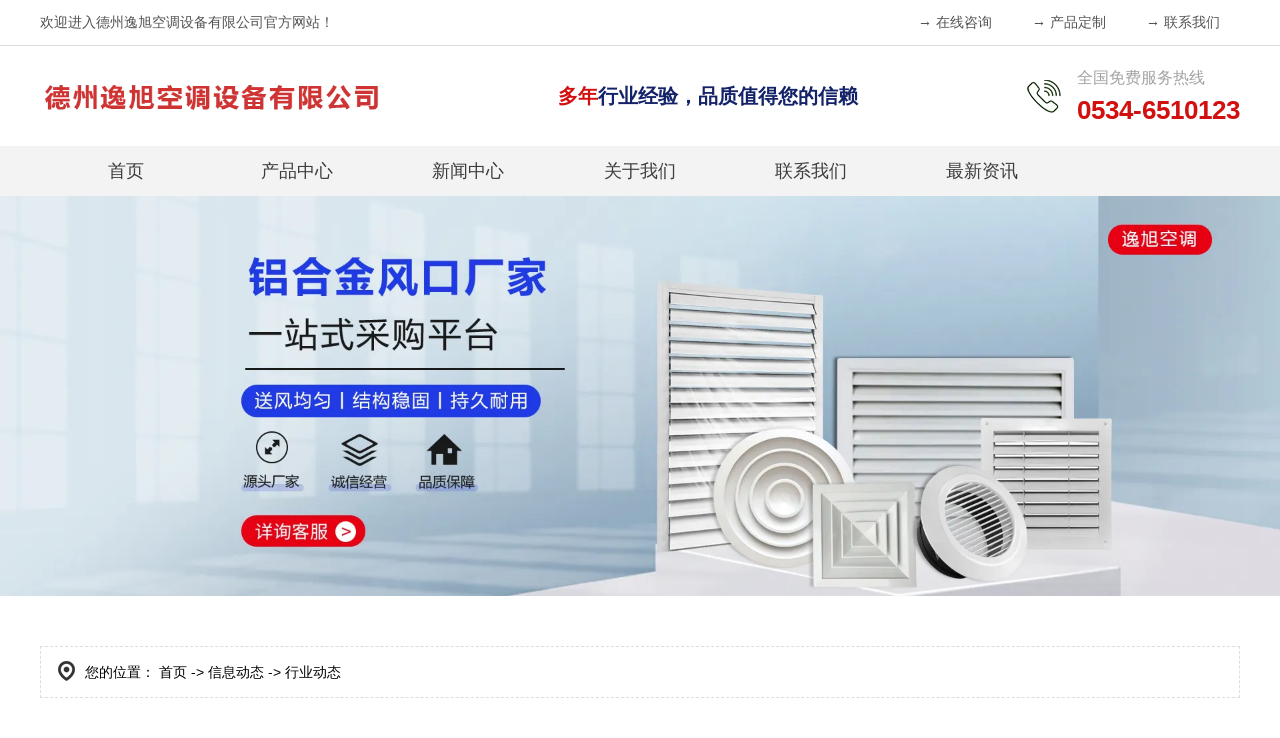

--- FILE ---
content_type: text/html; charset=utf-8
request_url: http://www.yixukt.com/article-1002.html
body_size: 4847
content:

<!doctype html>
<html>
<head>
    <meta http-equiv="Content-Type" content="text/html; charset=utf-8" />
<title>行业动态_德州逸旭空调设备有限公司</title>
<meta name="Keywords" content="行业动态" />
<meta name="Description" content="德州逸旭空调设备有限公司提供行业动态,等公司及行业相关信息动态。" />
<meta name="author" content="深圳市东方富海科技有限公司 fuhai360.com" />
<link href="//static2.fuhai360.com/global/common.css" rel="stylesheet" type="text/css" />

    
<meta name="viewport" content="width=device-width, initial-scale=1.0, maximum-scale=1.0, minimum-scale=1.0, user-scalable=no">
<meta http-equiv="Cache-Control" content="no-transform" />
<meta http-equiv="Cache-Control" content="no-siteapp" />
<meta name="applicable-device" content="pc,mobile">
<script src="//static2.fuhai360.com/global/js/jquery.min.js" type="text/javascript"></script>
<script src="//static2.fuhai360.com/global/js/WeChat.js" type="text/javascript"></script>
<script src="//static2.fuhai360.com/global/js/swiper.min.js" type="text/javascript"></script>
<script src="//static2.fuhai360.com/global/js/jquery.SuperSlide.2.1.1.js" type="text/javascript"></script>
<link href="//static2.fuhai360.com/global/swiper.min.css" rel="stylesheet" type="text/css">
<link href="//static2.fuhai360.com/n220928/css/style.css?ver=1" rel="stylesheet" type="text/css">
<style type="text/css">.product li img{height:auto;}.product li img{height:auto;}.logo img{width:100%;max-width:initial;max-height:initial;}.logo a{display:block;width:100%;}.logo{width:343px;}.two_n:after{display:none;}.two_t:before{display:none;}.two_t{padding-left:0;text-align:center;}.two_t:before{display:none;}.two_t{padding-left:0;text-align:center;}.footer_lx{border-right:0;}@media only screen and (max-width:768px){.logo{width:83%;overflow:hidden;}li.wxs{display:none;}.bottom li{width:33.3333%;}}</style>


</head>
<body>
    <!--顶部文字-->
    <div class="top">
        <div class="container block">
            <div class="fl">
	欢迎进入德州逸旭空调设备有限公司官方网站！
</div>
<div class="fr">
	<a href="/">→ 在线咨询</a><a href="/">→ 产品定制</a><a href="/">→ 联系我们</a> 
</div>
        </div>
    </div>
    <!--头部开始-->
    <div class="header">
        <div class="container block">
            <!--logo-->
            <div class="logo">
                <a href="/" title="德州逸旭空调设备有限公司">
                    <img src="http://img01.fuhai360.com/--49/49994/202301/202301041633271809.png" alt="德州逸旭空调设备有限公司" />
                </a>
            </div>
            <!--logo右侧文字+联系方式-->
            <div class="logo_r">
	<h3>
		<b>多年</b>行业经验，品质值得您的信赖
	</h3>
</div>
<!---->
<div class="tel">
	<img src="http://img01.fuhai360.com/demo3/202210/202210101615153742.png" /> 
	<p>
		全国免费服务热线
	</p>
<b>0534-6510123</b> 
</div>
            <!--导航按钮-->
            <div class="navs">
                <b></b>
                <b></b>
                <b></b>
            </div>
        </div>
    </div>
    <!--网站菜单-->
    <div class="navbox">
        <div class="navbtn"></div>
        <ul class='nav container block'><li><a href="/">首页</a></li><li><a href="/product.html">产品中心</a><ul><li><a href="/product-1006.html">排烟风机</a></li><li><a href="/product-1007.html">防火阀</a></li><li><a href="/product-1008.html">消声静压箱</a></li><li><a href="/product-1010.html">铝合金风口</a></li><li><a href="/product-1011.html">新风换气机</a></li><li><a href="/product-1012.html">风机箱</a></li><li><a href="/product-1013.html">空调机组</a></li></ul></li><li><a href="/article.html">新闻中心</a><ul><li><a href="/article-1001.html">公司动态</a></li><li><a href="/article-1002.html">行业动态</a></li><li><a href="/article-1004.html">最新资讯</a></li></ul></li><li><a href="/about.html">关于我们</a></li><li><a href="/contact.html">联系我们</a></li><li><a href="/article-1004.html">最新资讯</a></li></ul>
    </div>
    <script>
        $('.navs').click(function() {
            $(".navbox").show();
        });
        $(".navbtn").click(function() {
            $(".navbox").hide();
        })
    </script>
    <script type="text/javascript">
        $(function() {
            var cururl = window.location.pathname;
            $(".nav li a,.navbox li a").each(function() {
                var url = $(this).attr("href");
                if (cururl.toUpperCase() == url.toUpperCase()) {
                    $(this).addClass("cur");
                    return;
                }
            });
        });
    </script>
    <!--头部结束-->
<!--新闻banner-->
<div class="page_banner">
        <img src="http://img01.fuhai360.com/--49/49994/202301/202301041708553840.jpg" alt="" />
    </div>
    <div class="page">
        <div class="container block">
            <!--位置信息-->
            <div class="tip">
                <em>您的位置：</em> <a href="/">首页</a> -> <a href="/article.html">信息动态</a> <em> -> </em>行业动态
            </div>
            <!--左侧-->
            <div class="page_l">
                <!--新闻导航（内页）-->
                <div class="page_n">
                    <h3>新闻导航</h3>
                    <ul>
                        <li><a href='/article-1001.html'>公司动态</a></li> <li><a href='/article-1002.html'>行业动态</a></li> <li><a href='/article-1004.html'>最新资讯</a></li>
                    </ul>
                </div>   
                <!--推荐产品-->
                <div class="tjcp">
                    <h3>推荐产品</h3>
                    <ul>
                       <li><a href='/item/41.html'><img src='http://img01.fuhai360.com/--49/49994/202301/202301051507202434.jpg' alt='家用净化型新风换气机' /><h4>家用净化型新风换气机</h4></a></li>
                    </ul>
                </div>
            </div>
            <!--右侧-->
            <div class="page_r">
                <!--新闻列表-->
                <div class="article block">
                    <ul>
                        
                            <li>
                            <a href="/content/4.html">
                            <img src="http://img01.fuhai360.com/--49/49994/202301/202301051513018997.jpg" />
                                    <h4>消音器的原理是什么？</h4>
                                    <span>2016-03-10</span>
                                    <p>排气阀消声器是主要建立在“小孔喷注”理论和阻抗扩容吸声的消声原理，锅炉蒸汽排放一般流速快，气流噪声高，需先以通孔扩流，通过屡次通孔后的蒸汽在抗性扩张室得到降压降流，气流再经小孔喷出，喷出后其各倍频带的声功率已下降，而声压级的频率被推高到20000Hz以上范围，其噪声大为削弱，但部分频率的二次噪音还需要进一步消声，我们在扩张室外加装阻性吸声棉结构，它系根据 降压体所发出的剩下噪声的频谱特性所设计，用以有效地吸收剩下噪声。当用户按要求装置后，消声量可达30-42分贝。</p>    
                            </a>
                            </li>
                        
                            <li>
                            <a href="/content/2.html">
                            <img src="http://img01.fuhai360.com/--49/49994/202301/202301051515487277.jpg" />
                                    <h4>双层百叶式风口的主要体现特点有哪些？</h4>
                                    <span>2016-03-01</span>
                                    <p>双层百叶式风口具有两层相互垂直页片调节水平和垂直页片的角度，调整气流扩散面，以改变射程，风口的外框宽度有宽边框和窄边框两种，可用于特殊要求的通风系统中。广泛应用于空调系统中作送风口，根据使用要求，风口后面可配制铝制风量调节阀（人字闸）</p>    
                            </a>
                            </li>
                        
                    </ul>
                </div>
                <!--分页-->
                <div class="pagination">
                     
                </div>
            </div>
        </div>
    </div>
    <!--底部内容-->
    <div class="footer_top">
        <div class="container block">
            <div class="footer_nav">
	<h4>
		网站导航
	</h4>
	<ul>
		<li>
			<a href="/">产品中心</a> 
		</li>
		<li>
			<a href="/">新闻中心</a> 
		</li>
		<li>
			<a href="/">案例中心</a> 
		</li>
		<li>
			<a href="/">关于我们</a> 
		</li>
		<li>
			<a href="/">联系我们</a> 
		</li>
	</ul>
</div>
<div class="footer_lx">
	<h4>
		联系我们
	</h4>
	<ul>
		<li>
			<b>联系人：</b>王总
		</li>
		<li>
			<b>技术咨询：</b>0534-6510123
		</li>
		<li>
			<b>联系邮箱：</b>592117431@qq.com
		</li>
		<li>
			<b>公司地址：</b>武城县鲁权屯镇金光大道与中威大街交汇处北50米路南
		</li>
	</ul>
</div>
<div class="footer_ewm">
	<br />
	<p>
		<br />
	</p>
</div>
        </div>
    </div>
    <!--网站底部-->
    <div class="footer">
        <div class="container block">
            <div style="text-align:center;">	版权声明：本网站所刊内容未经本网站及作者本人许可，不得下载、转载或建立镜像等，违者本网站将追究其法律责任。<a href="https://beian.miit.gov.cn/#/Integrated/index" target="_blank"><img src="http://img01.fuhai360.com/--49/49994/202301/202301071645090247.png" alt="" />&nbsp;鲁公网安备37142802000793号</a>备案号：<a href="https://beian.miit.gov.cn/" target="_blank">鲁ICP备18039013号-3</a><br />本网站所用文字图片部分来源于公共网络或者素材网站，凡图文未署名者均为原始状况，但作者发现后可告知认领，我们仍会及时署名或依照作者本人意愿处理，如未及时联系本站，本网站不承担任何责任。</div>
        </div>
    </div>
    <!--微信弹窗-->
    
    <!--一键导航-->
    <div class="bottom">
        <ul>
        
            <li>
                <a href="/" data-inline="true">
                    <img src="//static2.fuhai360.com/n220928/images/bottom1.png">网站首页
                </a>
            </li>
            <li>
                <a href="/product.html" data-inline="true">
                    <img src="//static2.fuhai360.com/n220928/images/bottom2.png">产品中心
                </a>
            </li>
            <li class="wxs">
                <a class="weixin" data-inline="true">
                    <img src="//static2.fuhai360.com/n220928/images/bottom3.png">添加微信
                </a>
            </li>
            <li>
                <a href="tel:0534-6510123" data-inline="true">
                    <img src="//static2.fuhai360.com/n220928/images/bottom4.png">电话咨询
                </a>
            </li>
        </ul>
    </div>

    <script>
        $('.weixin').click(function() {
            $(".Tc").show();
        });
        $(".Tc_gb").click(function() {
            $(".Tc").hide();
        })
    </script>
    <script>
        $(document).ready(function() {
            var clipboard = new Clipboard('#copy_btn');
            clipboard.on('success', function(e) {
                alert("微信号复制成功", 1500);
                window.location.href = 'weixin://';
                e.clearSelection();
                console.log(e.clearSelection);
            });
        });
    </script>
<script type="text/javascript">
    //footer
    /*返回顶部*/
    ; (function ($) {
        $.fn.backTop = function (o) {
            var defaults = {
                'right': 200,
                'bottom': 100
            };
            o = $.extend({}, defaults, o);
            var sHtml = '<div id="backTop" style="width:50px;height:50px; position:fixed;right:' + o.right + 'px; bottom:' + o.bottom + 'px;cursor:pointer;display:none;"><img src="//static2.fuhai360.com/n200901/images/footer.png" style="width:28px;height:48px;" /></div>';
            $(document.body).append(sHtml);
            $(window).scroll(function () {  //只要窗口滚动,就触发下面代码 
                var scrollt = document.documentElement.scrollTop + document.body.scrollTop; //获取滚动后的高度 
                if (scrollt > 200) {  //判断滚动后高度超过200px,就显示  
                    $("#backTop").fadeIn(400); //淡出     
                } else {
                    $("#backTop").stop().fadeOut(400); //如果返回或者没有超过,就淡入.必须加上stop()停止之前动画,否则会出现闪动   
                }
            });
            $("#backTop").click(function () { //当点击标签的时候,使用animate在200毫秒的时间内,滚到顶部
                $("html,body").animate({ scrollTop: "0px" }, 200);
            });
        };
    })(jQuery);
    //
    $(this).backTop({ right: 20, bottom: 128 });//返回顶部
</script>
<script type="text/javascript">
    $(function () {
        var cururl = window.location.pathname;
        $(".page_n a").each(function () {
            var url = $(this).attr("href");
            if (cururl.toUpperCase() == url.toUpperCase()) {
                $(this).addClass("cur");
                return;
            }
        });
    });
</script>
<script type="text/javascript">
(function(){
    var bp = document.createElement('script');
    var curProtocol = window.location.protocol.split(':')[0];
    if (curProtocol === 'https') {
        bp.src = 'https://zz.bdstatic.com/linksubmit/push.js';
    }
    else {
        bp.src = 'http://push.zhanzhang.baidu.com/push.js';
    }
    var s = document.getElementsByTagName("script")[0];
    s.parentNode.insertBefore(bp, s);
})();
</script>
</body>
</html>

--- FILE ---
content_type: text/css
request_url: http://static2.fuhai360.com/n220928/css/style.css?ver=1
body_size: 6290
content:
html,
body {
    width: 100%;
    margin: 0;
    padding: 0;
    position: relative;
    font: 14px/24px "微软雅黑", Arial, Helvetica, sans-serif;
    overflow-x: hidden;
}

ul,
li,
p,
img,
b,
ol,
em,
a,
h1,
h2,
h3,
h4,
h5,
h6,
dl,
dd,
dt {
    list-style-type: none;
    margin: 0;
    padding: 0;
    border: none;
    font-style: normal;
    text-decoration: none;
    font-weight: initial;
}

a,
a:visited,
a:link {
    color: inherit;
    text-decoration: none;
}

#dituContent img {
    max-width: none;
}

em,
i {
    font-style: normal;
}

img {
    max-width: 100%;
    height: auto;
}

.block:after {
    content: "";
    display: block;
    clear: both;
}

.fl {
    float: left;
}

.fr {
    float: right;
}

.clear {
    clear: both;
}

.bg {
    position: absolute;
    width: 100%;
    height: 100%;
    top: 0;
    left: 0;
    z-index: -1;
}

.bg img {
    width: 100%;
    height: 100%;
    display: block;
}


/*友链*/

.flink {
    background: #000;
    line-height: 36px;
    color: #fff;
    height: 36px;
    overflow: hidden;
}

.flink_t {
    float: left;
    margin-right: 10px;
}

.flink_c a {
    display: inline-block;
    margin: 0 5px;
}

.interlink {
    background: #000;
    color: #fff;
    border-top: 1px solid #fff;
    text-align: center;
    line-height: 46px;
}

.interlink__inner {
    max-width: 96%;
    margin: 0 auto;
}

.interlink__title {
    display: inline-block;
    font-size: 16px;
}

.interlink__list {
    display: inline-block;
}

.interlink__list a.interlink__item {
    display: inline-block;
    margin-left: 15px;
}


/*微信弹窗*/

.Tc {
    display: none;
    width: 100%;
    height: 100%;
    position: fixed;
    z-index: 9999;
    background: rgba(0, 0, 0, 0.5);
    top: 0px;
    left: 0px;
}

.Tcs {
    background: #fff;
    color: #333;
    width: 70%;
    height: 343px;
    position: absolute;
    left: 50%;
    margin-left: -35%;
    top: 50%;
    margin-top: -171.5px;
    border-radius: 10px;
    padding: 20px 10px;
    box-sizing: border-box;
    text-align: center;
}

.Tc_gb {
    position: absolute;
    right: 0px;
    width: 30px;
    height: 30px;
    font-size: 30px;
    text-align: center;
    top: 0px;
    transform: rotate( 45deg);
    -ms-transform: rotate(45deg);
    -webkit-transform: rotate( 45deg);
}

.Tcs img {
    width: 100px;
    height: 100px;
    display: block;
    margin: 0 auto 5px;
    box-shadow: 0px 0px 3px 3px #eee;
}

.Tcs .Tc_dt {
    width: 150px;
    height: auto;
    margin: 15px auto 0;
    display: block;
    box-shadow: initial;
}

#weixin {
    line-height: 30px;
    display: inline-block;
    font-size: 15px;
}

#copy_btn {
    background: #000;
    border: none;
    line-height: 30px;
    width: 100px;
    color: #fff;
    border-radius: 5px;
    margin: 5px auto 0px;
}

.Tcs p {
    line-height: 30px;
}


/*相关*/

.xgwz,
.xgcp {
    padding: 15px;
    box-sizing: border-box;
    margin-top: 20px;
    border: 1px solid #ccc;
}


/**/

h4.related {
    border-bottom: 1px dashed #ccc;
    font-size: 20px;
    line-height: 40px;
}

h4.related span {
    display: inline-block;
}

.relatedlist {
    margin: 0;
    padding: 10px 0;
    overflow: hidden;
}

ul.relate_news li a {
    color: inherit;
    display: block;
    border-bottom: 1px dashed #ccc;
    height: 40px;
    line-height: 40px;
    overflow: hidden;
    text-overflow: ellipsis;
    white-space: nowrap;
}

ul.relate_pr li {
    width: 20%;
    float: left;
}

ul.relate_pr li a {
    color: inherit;
    display: block;
    margin: 5px;
    text-align: center;
    line-height: 30px;
}

ul.relate_pr li img {
    width: 100%;
    display: block;
    height: 175px;
}

ul.relate_pr p {
    white-space: nowrap;
    overflow: hidden;
    text-overflow: ellipsis;
}


/*主色*/

.logo_r h3,
.four_text h4,
.six_text a.more,
.titles h3 {
    color: #142269;
}

.logo_r h3 b,
.tel b,
.title h3 b,
.titles h3 b,
.two_n li.cur a:after {
    color: #d31010;
}

.navbox li a:hover,
.navbox li a.cur,
.banner .hd li.on,
.m_banner_btn span.swiper-pagination-bullet,
.four_text em,
.five_c li em,
.five_c:before,
.six,
.footer_top {
    background: #142269;
}

.two_t {
    background: linear-gradient(to right, #16246e 0, #364ecc 30%, #364ecc 70%, #16246e 100%);
}

.two_n li.cur a {
    border-left-color: #d31010;
    color: #d31010;
}

.three_l li h4 {
    color: #4f5ebd;
}

.four_c li:nth-child(2n) .four_text em,
.six_text a.zxzx {
    background: #d31010;
}


/**/

.page_n h3,
.page_n li a:hover,
.tjxw h3:before,
.tjcp h3:before,
.product li h4,
.pagination span.current,
.product_desc_t {
    background: #142269;
}

.tjxw h3 b,
.tjcp h3 b {
    color: #142269;
}

.product_item_r .hd li.on {
    border-color: #142269;
}


/*头部*/


/*首页*/

.container {
    width: 1600px;
    margin: 0 auto;
}

.top {
    font-size: 14px;
    line-height: 45px;
    font-weight: 300;
    color: #535353;
    border-bottom: 1px solid #dcdcdc;
}

.top .fr a {
    display: inline-block;
    padding-right: 20px;
    padding-left: 20px;
}

.header {
    position: relative;
}

.logo {
    height: 100px;
    display: flex;
    align-items: center;
    float: left;
}

.logo img {
    max-height: 100px;
    display: block;
    width: auto;
}

.navs {
    position: absolute;
    right: 10px;
    top: calc(50% - 13px);
    display: none;
}

.navs b {
    display: block;
    width: 20px;
    height: 2px;
    background: #333;
    margin: 5px 0;
}

.logo_r {
    width: 450px;
    height: 100px;
    float: left;
    overflow: hidden;
    text-align: center;
    margin-left: 100px;
}

.logo_r h3 {
    font-size: 20px;
    line-height: 100px;
    font-weight: bold;
}

.logo_r h3 b {
    font-weight: bold;
}

.tel {
    float: right;
    position: relative;
    padding-left: 50px;
    margin-top: 20px;
}

.tel img {
    position: absolute;
    height: 33px;
    top: calc(50% - 16px);
    left: 0;
}

.tel p {
    font-size: 16px;
    line-height: 24px;
    color: #a3a3a3;
}

.tel b {
    font-size: 26px;
    font-weight: bold;
    display: block;
    line-height: 30px;
    margin-top: 5px;
}


/**/

.navbox {
    background: #f3f3f3;
}

.navbox li {
    position: relative;
    width: 14.28%;
    float: left;
}

.navbox li a {
    display: block;
    color: #3c3c3c;
    line-height: 50px;
    font-size: 18px;
    text-align: center;
    white-space: nowrap;
    overflow: hidden;
    text-overflow: ellipsis;
}

.navbox li ul {
    position: absolute;
    z-index: 99;
    width: 100%;
    background: #fff;
    top: 100%;
    left: 0;
    display: none;
}

.navbox li li {
    display: block;
    width: 100%;
    float: none;
}

.navbox li:hover ul {
    display: block;
}

.navbox li a:hover,
.navbox li a.cur {
    color: #fff;
}

.navbox li li a {
    font-size: 15px;
    line-height: 40px;
    border: 1px solid #f3f3f3;
    border-top: 0;
}


/**/

.banner {
    position: relative;
}

.banner img {
    width: 100%;
    display: block;
    height: auto;
}

.banner .hd {
    position: absolute;
    width: 100%;
    bottom: 20px;
    text-align: center;
    z-index: 2;
}

.banner .hd li {
    display: inline-block;
    font-size: 0px;
    width: 10px;
    height: 10px;
    border-radius: 10px;
    background: #fff;
    margin: 0 5px;
    transition: 0.5s all;
}


/**/

.m_banner {
    position: relative;
    display: none;
}

.m_banner img {
    width: 100%;
    display: block;
    height: auto;
}

.m_banner_btn {
    position: absolute;
    width: 100%;
    bottom: 20px;
    text-align: center;
    z-index: 2;
}


/**/

.one {
    padding: 70px 0;
}

.title {
    text-align: center;
}

.title h3 {
    font-size: 36px;
    color: #2c2c2c;
    font-weight: bold;
    line-height: 40px;
}

.title h3 b {
    font-weight: bold;
}

.title p {
    font-size: 16px;
    color: #7e7e7e;
    line-height: 30px;
    margin-top: 15px;
}

.one_c {
    margin-top: 40px;
}

.one_c li {
    width: 300px;
    float: left;
    border: 1px solid #ccc;
    box-sizing: border-box;
    margin: 0 10px;
    height: 120px;
    display: flex;
    align-items: center;
    justify-content: center;
}

.one_c li img {
    display: block;
    width: auto;
    height: auto;
    max-height: 100%;
}


/**/

.two {
    padding-bottom: 20px;
}

.two_n {
    width: 260px;
    float: left;
    background: #f5f5f5;
}

.two_t {
    color: #fff;
    padding: 10px 0;
    padding-left: 90px;
    position: relative;
}

.two_t:before {
    content: "";
    width: 50px;
    height: 50px;
    background: url(../images/t1.png) no-repeat center;
    position: absolute;
    left: 20px;
    top: calc(50% - 25px);
    z-index: 2;
}

.two_t h3 {
    font-size: 28px;
    line-height: 40px;
}

.two_t p {
    font-size: 18px;
    line-height: 30px;
}

.two_n li a {
    display: block;
    padding-left: 20px;
    font-size: 16px;
    border-bottom: 1px solid #e4e4e4;
    color: #333;
    position: relative;
    border-left: 4px solid #f5f5f5;
    transition: 0.4s ease;
    -webkit-transition: 0.4s ease;
    -moz-transition: 0.4s ease;
    -o-transition: 0.4s ease;
    line-height: 60px;
    padding-right: 30px;
    white-space: nowrap;
    overflow: hidden;
    text-overflow: ellipsis;
}

.two_n li a:after {
    content: ">";
    font-size: 18px;
    font-family: "宋体";
    color: #d1d1d1;
    position: absolute;
    right: 5px;
    width: 20px;
    text-align: center;
}

.two_n:after {
    content: "";
    display: block;
    height: 100px;
    background: url(../images/logo.png) no-repeat center;
}

.two_c {
    width: calc(100% - 260px);
    float: right;
}

.two_c li {
    width: 30.33%;
    margin-left: 3%;
    margin-bottom: 35px;
    float: left;
    border: 1px solid #ccc;
    box-sizing: border-box;
    transition: 0.4s ease;
    -webkit-transition: 0.4s ease;
    -moz-transition: 0.4s ease;
    -o-transition: 0.4s ease;
}

.two_c li img {
    display: block;
    width: 100%;
    height: auto;
}

.two_c li h4 {
    font-size: 16px;
    line-height: 50px;
    color: #555555;
    border-top: 1px solid #d5d5d5;
    font-weight: 300;
    white-space: nowrap;
    overflow: hidden;
    text-overflow: ellipsis;
    text-align: center;
}


/**/

.adv img {
    width: 100%;
    display: block;
    height: auto;
}


/**/

.three {
    padding: 20px 0;
}

.three .container.block {
    display: flex;
    align-items: center;
}

.three_l {
    width: 50%;
    float: left;
}

.three_r {
    width: 50%;
    float: right;
}

.three_r img {
    display: block;
    margin: 0 auto;
    max-width: 100%;
    height: auto;
    width: auto;
}

.three_l li {
    position: relative;
    padding-left: 50px;
    min-height: 60px;
    margin: 20px 0;
}

.three_l li img {
    width: 40px;
    position: absolute;
    left: 0;
    top: 0;
}

.three_l li h4 {
    line-height: 60px;
    font-size: 20px;
    font-weight: bold;
}

.three_l li p {
    font-size: 17px;
    color: #878787;
    line-height: 35px;
}


/**/

.title h3 em {
    font-size: 34px;
    color: #eaeaea;
    font-weight: 400;
    line-height: 40px;
    display: block;
    margin-bottom: 10px;
}

.four_c {
    margin-top: 40px;
}

.four_c li {
    border-top: 3px solid #d8dcf1;
    overflow: hidden;
    display: flex;
    align-items: center;
}

.four_text {
    width: 35%;
    float: left;
    position: relative;
    box-sizing: border-box;
    padding-left: 70px;
}

.four_img {
    width: 65%;
    float: right;
}

.four_img img {
    width: 100%;
    display: block;
    height: auto;
}

.four_text em {
    width: 50px;
    height: 50px;
    border-radius: 50%;
    text-align: center;
    line-height: 50px;
    font-size: 28px;
    color: #fff;
    font-weight: 800;
    position: absolute;
    top: 0;
    left: 0;
}

.four_text h4 {
    font-size: 21px;
    line-height: 50px;
    font-weight: bold;
}

.four_text p {
    font-size: 16px;
    color: #6c6c6c;
    line-height: 35px;
    margin-top: 15px;
}


/**/

.five {
    padding: 70px 0;
}

.five_c {
    margin-top: 40px;
    position: relative;
}

.five_c li {
    width: 12.5%;
    float: left;
    position: relative;
    z-index: 1;
}

.five_c li em {
    width: 40px;
    height: 40px;
    margin: 0 auto;
    line-height: 40px;
    color: #fff;
    border-radius: 50%;
    font-size: 25px;
    display: block;
    text-align: center;
    font-weight: bold;
}

.five_c li img {
    width: auto;
    height: auto;
    display: block;
    margin: 20px auto 10px;
    transition: 0.5s all;
}

.five_c li p {
    color: #616161;
    line-height: 35px;
    font-size: 16px;
    text-align: center;
}

.five_c:before {
    content: "";
    width: 100%;
    height: 4px;
    position: absolute;
    left: 0;
    top: 18px;
}

.five_c li:hover img {
    transform: rotateY(360deg);
}


/**/

.six {
    padding: 70px 0;
    color: #fff;
}

.six_t {
    text-align: center;
}

.six_t p {
    font-size: 30px;
    line-height: 40px;
    font-weight: bold;
}

.six_t h3 {
    font-size: 30px;
    line-height: 40px;
    font-weight: bold;
    margin-top: 15px;
}

.six_c {
    margin-top: 40px;
}

.six_img {
    width: 49%;
    float: left;
}

.six_text {
    width: 47%;
    float: right;
    margin-left: 4%;
}

.six_img img {
    width: 100%;
    display: block;
    height: auto;
    border-radius: 20px;
    border: 4px solid #dcdcdc;
    box-sizing: border-box;
}

.six_text h4 {
    line-height: 50px;
    font-size: 24px;
    margin-bottom: 10px;
    font-weight: bold;
}

.six_text p {
    font-size: 16px;
    line-height: 30px;
    color: #fff;
}

.six_text a.more,
.six_text a.zxzx {
    width: 130px;
    line-height: 46px;
    display: inline-block;
    font-size: 16px;
    text-align: center;
    margin-top: 25px;
    margin-right: 20px;
    border-radius: 5px;
}

.six_text a.more {
    background: #fff;
}

.six_text a.zxzx {
    color: #fff;
}


/**/

.seven {
    padding: 70px 0;
}

.titles {
    text-align: center;
}

.titles h3 {
    font-size: 36px;
    line-height: 40px;
    font-weight: bold;
}

.titles h3 b {
    font-weight: bold;
}

.titles p {
    font-size: 16px;
    color: #7e7e7e;
    line-height: 30px;
    margin-top: 15px;
}

.titles h3:before,
.titles h3:after {
    content: "";
    width: 80px;
    height: 1px;
    background: #999;
    display: inline-block;
    margin: 0 20px;
    vertical-align: middle;
}

.seven_c {
    margin-top: 40px;
}

.seven_c li {
    width: 360px;
    float: left;
    border: 1px solid #ccc;
    box-sizing: border-box;
    margin: 0 20px;
}

.seven_c li img {
    width: 100%;
    display: block;
    height: auto;
}

.seven_c li p {
    font-size: 16px;
    line-height: 36px;
    text-align: center;
    white-space: nowrap;
    overflow: hidden;
    text-overflow: ellipsis;
    border-top: 1px solid #ccc;
}


/**/

.eight {
    padding: 0 0 70px;
}

.eight_m {
    margin-top: 40px;
}

.eight_c {
    width: 31.33%;
    float: left;
    margin: 0 1%;
    background: #6d86af;
    color: #fff;
    box-sizing: border-box;
    padding: 20px;
}

.eight_t {
    border-bottom: 1px solid #fff;
    overflow: hidden;
    padding-bottom: 10px;
    margin-bottom: 10px;
}

.eight_t h3 {
    font-size: 20px;
    float: left;
    line-height: 30px;
    font-weight: normal;
}

.eight_t a.more {
    float: right;
    font-size: 16px;
    line-height: 30px;
}

.eight_c li {
    font-size: 16px;
    line-height: 40px;
    position: relative;
    padding-right: 90px;
    border-bottom: 1px dashed #eee;
}

.eight_c li a {
    display: block;
    white-space: nowrap;
    overflow: hidden;
    text-overflow: ellipsis;
}

.eight_c li span {
    font-size: 14px;
    position: absolute;
    top: 0;
    right: 0;
}

.eight_c:nth-child(1) {
    background: #a9b4d4;
}

.eight_c:nth-child(2) {
    background: #8baec4;
}


/**/

.footer_top {
    padding: 70px 0;
    color: #fff;
    font-size: 16px;
    line-height: 30px;
}

.footer_top h4 {
    line-height: 1;
    font-size: 20px;
    border-left: 2px solid #fff;
    padding-left: 15px;
    margin-bottom: 30px;
    font-weight: normal;
}

.footer_nav {
    width: 30%;
    float: left;
}

.footer_nav li a {
    display: block;
    margin-bottom: 10px;
    white-space: nowrap;
    overflow: hidden;
    text-overflow: ellipsis;
}

.footer_nav li {
    width: 50%;
    float: left;
}

.footer_lx {
    width: 50%;
    float: left;
    border-left: 1px solid #fff;
    border-right: 1px solid #fff;
    padding: 0 60px;
    box-sizing: border-box;
}

.footer_lx li {
    width: 50%;
    float: left;
    margin-bottom: 10px;
}

.footer_lx li b {
    display: block;
    font-weight: normal;
}

.footer_ewm {
    float: right;
    margin-left: 60px;
}

.footer_ewm img {
    width: 120px;
    display: block;
    margin: 0 auto;
}

.footer_ewm p {
    text-align: center;
    line-height: 30px;
    margin-top: 5px;
}


/**/

.footer {
    background: #000;
    color: #fff;
    font-size: 15px;
    line-height: 30px;
    text-align: center;
    padding: 30px 0;
}


/**/

.bottom {
    position: fixed;
    width: 100%;
    bottom: 0;
    background: #fff;
    display: none;
    z-index: 999;
}
.bottom li {
    width: 25%;
    float: left;
}

.bottom li img {
    display: block;
    margin: 0 auto;
    height: 22px;
    width: auto;
}

.bottom li a {
    display: block;
    line-height: 30px;
    text-align: center;
    padding-top: 5px;
}


/*内页*/

.page_banner img {
    width: 100%;
    display: block;
    height: auto;
}

.page {
    padding: 50px 0;
}

.tip {
    border: 1px dashed #ddd;
    line-height: 60px;
    font-size: 16px;
    padding: 0 15px;
    margin-bottom: 40px;
}

.tip:before {
    content: "";
    width: 20px;
    height: 20px;
    display: inline-block;
    background: url(../images/tip.png) no-repeat center;
    vertical-align: sub;
    margin-right: 5px;
}

.page_l {
    width: 20%;
    float: left;
}

.page_n {
    background: #f0f1f3;
}

.page_n h3 {
    color: #fff;
    font-size: 24px;
    font-weight: bold;
    line-height: 80px;
    text-align: center;
    border-bottom: 1px solid #fff;
}

.page_n li a {
    font-size: 16px;
    line-height: 60px;
    text-align: center;
    display: block;
    white-space: nowrap;
    overflow: hidden;
    text-overflow: ellipsis;
    border-bottom: 1px solid #fff;
    transition: 0.3s;
}

.page_n li a:hover {
    color: #fff;
}

.lxfs {
    background: #f0f1f3;
    padding: 30px 20px 20px;
    font-size: 14px;
    line-height: 30px;
}

.lxfs img {
    width: 100%;
    display: block;
    height: auto;
    margin-bottom: 10px;
}

.tjxw {
    background: #f0f1f3;
    margin-top: 30px;
    padding: 20px;
}

.tjxw h3 {
    font-size: 18px;
    line-height: 30px;
    border-bottom: 1px solid #ddd;
    padding-bottom: 10px;
    position: relative;
    box-sizing: border-box;
}

.tjxw h3:before {
    content: "";
    width: 75px;
    height: 1px;
    position: absolute;
    left: 0;
    bottom: -1px;
}

.tjxw ul {
    margin-top: 10px;
}

.tjxw li a {
    font-size: 14px;
    white-space: nowrap;
    overflow: hidden;
    text-overflow: ellipsis;
    display: block;
    line-height: 30px;
}

.tjxw li a:before {
    content: "";
    width: 20px;
    height: 16px;
    display: inline-block;
    background: url(../images/xw.png) no-repeat center;
    vertical-align: sub;
    margin-right: 5px;
}

.tjcp {
    background: #f0f1f3;
    margin-top: 30px;
    padding: 20px;
}

.tjcp h3 {
    font-size: 18px;
    line-height: 30px;
    border-bottom: 1px solid #ddd;
    padding-bottom: 10px;
    position: relative;
    box-sizing: border-box;
}

.tjcp h3:before {
    content: "";
    width: 75px;
    height: 1px;
    position: absolute;
    left: 0;
    bottom: -1px;
}

.tjcp li {
    margin-top: 15px;
}

.tjcp li img {
    width: 100%;
    display: block;
    height: auto;
}

.tjcp li h4 {
    line-height: 36px;
    text-align: center;
    font-size: 16px;
    white-space: nowrap;
    overflow: hidden;
    text-overflow: ellipsis;
}


/**/

.page_r {
    width: 77%;
    float: right;
}

.product li {
    width: 31.33%;
    float: left;
    margin: 0 1% 30px;
    box-sizing: border-box;
    border: 8px solid #eee;
    overflow: hidden;
}

.product li img {
    width: 100%;
    display: block;
    height: 280px;
    transition: 1s;
}

.product li h4 {
    font-size: 16px;
    text-align: center;
    line-height: 50px;
    color: #fff;
    position: relative;
}

.product li:hover img {
    transform: scale(1.2);
}

.pagination {
    text-align: center;
}

.pagination span,
.pagination a {
    display: inline-block;
    margin: 0 5px;
    text-align: center;
    line-height: 40px;
    background: #f0f1f3;
    padding: 0 15px;
}

.pagination span.current {
    color: #fff;
}

.product_item_l {
    width: 45%;
    float: left;
    position: relative;
}

.product_item_l li img {
    width: 100%;
    display: block;
    height: 420px;
}

.product_item_r {
    width: 52%;
    float: right;
}

.product_item_r h1 {
    font-size: 22px;
    font-weight: bold;
    line-height: 40px;
    border-bottom: 1px solid #eee;
    margin-bottom: 20px;
    color: #444;
}

.product_item_r p {
    font-size: 16px;
    line-height: 40px;
    color: #666;
}

.product_item_r .hd {
    margin-top: 30px;
    border: 1px solid #ccc;
    overflow: hidden;
    padding: 5px;
}

.product_item_r .hd li {
    width: calc(20% - 10px);
    float: left;
    margin: 5px;
    border: 2px solid #ccc;
    box-sizing: border-box;
}

.product_item_r .hd li img {
    width: 100%;
    display: block;
    height: 85px;
}

span.prev_c {
    left: 0;
}

span.next_c {
    right: 0;
}

span.prev_c,
span.next_c {
    position: absolute;
    width: 40px;
    height: 40px;
    border-radius: 50%;
    background: #333;
    line-height: 40px;
    text-align: center;
    color: #fff;
    top: calc(50% - 15px);
    font-size: 30px;
    font-family: "宋体";
    cursor: pointer;
}

.product_desc_t {
    color: #fff;
    text-align: center;
    line-height: 40px;
    font-size: 20px;
    font-weight: bold;
    margin-top: 30px;
}

.product_desc {
    padding: 20px;
    font-size: 16px;
    line-height: 30px;
    box-shadow: 0 3px 10px #ccc;
}

.pageing {
    margin-top: 30px;
    background: #eee;
    color: #666;
    padding: 15px;
    line-height: 30px;
}


/**/

.article li {
    overflow: hidden;
    border: 1px solid #ccc;
    margin-bottom: 30px;
    padding: 15px;
}

.article li img {
    float: left;
    margin-right: 20px;
    height: 130px;
    width: auto;
}

.article li h4 {
    font-size: 18px;
    line-height: 30px;
    white-space: nowrap;
    overflow: hidden;
    text-overflow: ellipsis;
    color: #333;
}

.article li span {
    display: block;
    font-size: 13px;
    color: #999;
    line-height: 20px;
}

.article li p {
    font-size: 15px;
    line-height: 26px;
    height: 78px;
    overflow: hidden;
    color: #666;
}

.article_title h1 {
    font-size: 24px;
    text-align: center;
    line-height: 40px;
    font-weight: bold;
}

.info {
    font-size: 13px;
    line-height: 30px;
    text-align: center;
    color: #666;
}

.article_desc {
    border: 3px double #eee;
    padding: 10px;
    color: #999;
    margin: 20px 0;
}

.article_con {
    font-size: 16px;
    line-height: 30px;
}


/**/

@media only screen and (max-width:1600px) {
    .container {
        width: 1200px;
    }
    .one_c li {
        width: 220px;
    }
    .two_n li a {
        line-height: 54px;
    }
    .two_c li {
        margin-bottom: 30px;
    }
    .three_l li p {
        font-size: 16px;
    }
    .six_text a.more,
    .six_text a.zxzx {
        line-height: 40px;
        width: 120px;
        margin-top: 20px;
    }
    .seven_c li {
        width: 280px;
        margin: 0 10px;
    }
    /**/
    .footer_top {
        padding: 60px 0;
    }
    .footer_lx {
        width: 55%;
    }
    .footer {
        font-size: 14px;
    }
    /*内页*/
    .tip {
        font-size: 14px;
        line-height: 50px;
    }
    .product li img {
        height: 210px;
    }
    .page_n li a {
        line-height: 50px;
    }
    .product_item_l li img {
        height: 315px;
    }
    .product_item_r .hd li img {
        height: 60px;
    }
    ul.relate_pr li img {
        height: 130px;
    }
    .article li {
        margin-bottom: 20px;
    }
}


/**/

@media only screen and (max-width:1200px) {
    .container {
        width: 960px;
    }
    .logo img {
        max-height: 80px;
    }
    .logo_r {
        margin-left: 50px;
    }
    .tel p {
        font-size: 14px;
    }
    .tel b {
        font-size: 24px;
        margin-top: 0;
    }
    .tel {
        margin-top: 23px;
    }
    .navbox li a {
        line-height: 46px;
        font-size: 16px;
    }
    .navbox li li a {
        line-height: 36px;
        font-size: 14px;
    }
    .banner .hd {
        bottom: 10px;
    }
    /**/
    .one {
        padding: 40px 0;
    }
    .title h3 {
        font-size: 30px;
    }
    .title p {
        font-size: 14px;
        margin-top: 5px;
    }
    .one_c {
        margin-top: 20px;
    }
    .one_c li {
        width: 172px;
        height: 110px;
    }
    /**/
    .two_n {
        width: 240px;
    }
    .two_t h3 {
        font-size: 24px;
    }
    .two_t p {
        font-size: 16px;
    }
    .two_n li a {
        font-size: 14px;
        line-height: 40px;
    }
    .two_c {
        width: calc(100% - 240px);
    }
    .two_c li h4 {
        line-height: 40px;
    }
    .two_c li {
        margin-bottom: 25px;
    }
    /**/
    .three {
        padding: 0;
    }
    .three_l li h4 {
        font-size: 18px;
    }
    .three_l li p {
        font-size: 14px;
        line-height: 30px;
    }
    .three_r {
        box-sizing: border-box;
        padding-left: 4%;
    }
    /**/
    .four_c {
        margin-top: 20px;
    }
    .four_text em {
        width: 40px;
        height: 40px;
        line-height: 40px;
        font-size: 20px;
    }
    .four_text h4 {
        font-size: 18px;
        line-height: 30px;
    }
    .four_text {
        padding-left: 55px;
    }
    .four_text p {
        font-size: 14px;
        line-height: 26px;
        margin-top: 10px;
    }
    /**/
    .five {
        padding: 40px 0;
    }
    .five_c {
        margin-top: 20px;
    }
    .five_c:before {
        height: 2px;
        top: 17px;
    }
    .five_c li em {
        font-size: 20px;
        width: 36px;
        height: 36px;
        line-height: 36px;
    }
    .five_c li img {
        margin-top: 5px;
        margin-bottom: 0;
    }
    .five_c li p {
        font-size: 14px;
        line-height: 26px;
    }
    /**/
    .six {
        padding: 40px 0;
    }
    .six_t p {
        font-size: 26px;
        line-height: 30px;
    }
    .six_t h3 {
        font-size: 26px;
        margin-top: 10px;
    }
    .six_c {
        margin-top: 25px;
    }
    .six_text h4 {
        font-size: 20px;
        line-height: 30px;
    }
    .six_text p {
        font-size: 14px;
        line-height: 26px;
    }
    .six_text a.more,
    .six_text a.zxzx {
        font-size: 14px;
        line-height: 30px;
        width: 100px;
        margin-top: 15px;
    }
    /**/
    .seven {
        padding: 40px 0;
    }
    .titles h3 {
        font-size: 30px;
    }
    .titles p {
        font-size: 14px;
        margin-top: 5px;
    }
    .seven_c {
        margin-top: 20px;
    }
    .seven_c li {
        width: 220px;
    }
    /**/
    .eight {
        padding: 0 0 40px;
    }
    .eight_m {
        margin-top: 20px;
    }
    .eight_c {
        padding: 15px;
    }
    .eight_t {
        margin-bottom: 5px;
    }
    .eight_c li span {
        font-size: 13px;
    }
    .eight_c li {
        font-size: 14px;
        line-height: 36px;
        padding-right: 80px;
    }
    /**/
    .footer_top {
        padding: 40px 0;
        font-size: 14px;
    }
    .footer_top h4 {
        font-size: 18px;
        margin-bottom: 20px;
    }
    .footer_lx {
        padding: 0 35px;
    }
    .footer_ewm {
        margin-left: 30px;
    }
    .footer_ewm img {
        width: 100px;
    }
    .footer_nav li a {
        margin-bottom: 5px;
    }
    .interlink__list a.interlink__item {
        margin-left: 10px;
    }
    /*内页*/
    .page {
        padding: 40px 0;
    }
    .tip {
        line-height: 46px;
        margin-bottom: 30px;
    }
    .page_l {
        width: 240px;
    }
    .page_r {
        width: calc(100% - 260px);
    }
    .product li {
        margin-bottom: 20px;
        border-width: 5px;
    }
    .product li img {
        height: 160px;
    }
    .product li h4 {
        line-height: 40px;
    }
    .pagination span,
    .pagination a {
        line-height: 36px;
        padding: 0 13px;
    }
    .product_item_l li img {
        height: 240px;
    }
    .product_item_r h1 {
        font-size: 18px;
        line-height: 36px;
        margin-bottom: 15px;
    }
    .product_item_r p {
        font-size: 14px;
        line-height: 26px;
    }
    .product_item_r .hd {
        margin-top: 15px;
        padding: 2px;
    }
    .product_item_r .hd li {
        margin: 3px;
        width: calc(20% - 6px);
    }
    .product_item_r .hd li img {
        height: 50px;
    }
    .product_desc_t {
        font-size: 18px;
    }
    .product_desc {
        padding: 15px;
        font-size: 14px;
        line-height: 26px;
    }
    .pageing {
        padding: 10px;
        line-height: 26px;
    }
    ul.relate_pr li img {
        height: 95px;
    }
}


/**/

@media only screen and (max-width:768px) {
    .interlink {
        display: none;
    }
    .container {
        width: 96%;
    }
    .banner {
        display: none;
    }
    .m_banner {
        display: block;
    }
    .top .fr {
        display: none;
    }
    .top {
        font-size: 12px;
        line-height: 36px;
    }
    .logo {
        margin-right: 50px;
        height: 60px;
        float: none;
    }
    .logo img {
        max-height: 40px;
    }
    .navs {
        display: block;
    }
    .tel {
        display: none;
    }
    .logo_r {
        display: none;
    }
    /**/
    .navbox {
        position: fixed;
        width: 100%;
        top: 0;
        height: 100%;
        left: 0;
        z-index: 99;
        padding: 0;
        background: rgba(0, 0, 0, 0.5);
        display: none;
    }
    .navbox ul.nav.container.block {
        width: 50%;
        background: #000;
        float: right;
        color: #fff;
        height: 100%;
    }
    .navbox li {
        float: none;
        width: auto;
    }
    .navbox li a {
        width: 100%;
        line-height: 50px;
        color: #fff;
    }
    .navbox li:hover ul {
        display: none;
    }
    .navbtn {
        width: 40px;
        height: 40px;
        position: absolute;
        right: 52%;
        background: url(../images/close.png) no-repeat center;
        cursor: pointer;
    }
    /**/
    .one {
        padding: 20px 0;
    }
    .title h3 {
        font-size: 24px;
        line-height: 30px;
    }
    .title p {
        line-height: 24px;
    }
    .one_c {
        margin-top: 10px;
        overflow: hidden;
    }
    .one_c li {
        width: 150px;
        margin: 0 5px;
        height: 100px;
    }
    /**/
    .two_n {
        width: 100%;
        float: none;
    }
    .two_t h3 {
        font-size: 20px;
        line-height: 30px;
    }
    .two_t p {
        font-size: 14px;
        line-height: 24px;
    }
    .two_n li {
        display: inline-block;
        width: 32%;
    }
    .two_n li a {
        border-left: 0;
        padding: 0;
        text-align: center;
        font-size: 14px;
        line-height: 30px;
    }
    .two_n li a:after {
        display: none;
    }
    .two_n li.cur a {
        background: #e20909;
        color: #fff;
    }
    .two_t {
        margin-bottom: 5px;
    }
    .two_n:after {
        display: none;
    }
    .two_c {
        width: 100%;
        float: none;
    }
    .two_c li {
        width: 48%;
        margin: 10px 1% 0;
    }
    .two_c li h4 {
        font-size: 14px;
        line-height: 30px;
    }
    /**/
    .three .container.block {
        display: block;
    }
    .three_l {
        width: 100%;
        float: left;
    }
    .three_r {
        display: none;
    }
    .three_l li {
        margin: 10px 0;
        padding-left: 40px;
    }
    .three_l li p {
        line-height: 24px;
    }
    .three_l li h4 {
        line-height: 40px;
    }
    .three_l li img {
        width: 30px;
    }
    /**/
    .title h3 em {
        font-size: 20px;
        line-height: 30px;
        margin-bottom: 0px;
    }
    .four_c {
        margin-top: 10px;
    }
    .four_c li {
        display: block;
        border-top-width: 2px;
    }
    .four_text {
        width: 100%;
        float: none;
        margin-top: 10px;
        margin-bottom: 5px;
    }
    .four_text h4 {
        font-size: 17px;
    }
    .four_text p {
        line-height: 24px;
        margin-top: 5px;
    }
    .four_img {
        width: 100%;
        float: none;
    }
    /**/
    .five {
        padding: 20px 0;
    }
    .five_c {
        margin-top: 10px;
    }
    .five_c:before {
        display: none;
    }
    .five_c li {
        width: 25%;
    }
    .five_c li em {
        display: none;
    }
    .five_c li img {
        margin: 0 auto;
    }
    .five_c li p {
        font-size: 13px;
        line-height: 24px;
    }
    /**/
    .six {
        padding: 20px 0;
    }
    .six_t p {
        font-size: 20px;
    }
    .six_t h3 {
        font-size: 20px;
        line-height: 30px;
        margin-top: 0;
    }
    .six_c {
        margin-top: 10px;
    }
    .six_img {
        width: 100%;
        float: none;
    }
    .six_img img {
        border-width: 2px;
        border-radius: 10px;
    }
    .six_text {
        width: 100%;
        float: none;
        margin-left: 0;
        margin-top: 10px;
        text-align: center;
    }
    .six_text h4 {
        font-size: 18px;
        margin-bottom: 5px;
    }
    .six_text p {
        line-height: 24px;
        text-align: justify;
    }
    .six_text a.more,
    .six_text a.zxzx {
        margin: 10px 5px 0;
    }
    /**/
    .seven {
        padding: 20px 0;
    }
    .titles h3 {
        font-size: 24px;
        line-height: 30px;
    }
    .titles h3:before,
    .titles h3:after {
        width: 50px;
        margin: 0 10px;
    }
    .titles p {
        line-height: 24px;
    }
    .seven_c {
        margin-top: 10px;
        overflow: hidden;
    }
    .seven_c li {
        width: 160px;
        margin: 0 5px;
    }
    .seven_c li p {
        font-size: 14px;
        line-height: 30px;
    }
    /**/
    .eight {
        padding: 0 0 20px;
    }
    .eight_m {
        margin-top: 0;
    }
    .eight_c {
        width: 100%;
        margin: 10px 0 0;
        padding: 10px;
    }
    .eight_t h3 {
        font-size: 18px;
    }
    .eight_t a.more {
        font-size: 14px;
    }
    .eight_t {
        padding-bottom: 5px;
    }
    /**/
    .footer_top {
        padding: 20px 0;
    }
    .footer_nav {
        display: none;
    }
    .footer_ewm {
        display: none;
    }
    .footer_lx {
        border: 0;
        padding: 0;
        width: auto;
        float: none;
    }
    .footer_top h4 {
        font-size: 16px;
        margin-bottom: 10px;
    }
    .footer_lx li {
        width: auto;
        float: none;
        margin-bottom: 5px;
        line-height: 24px;
    }
    /**/
    .footer {
        padding: 15px 0 70px;
        line-height: 24px;
    }
    .bottom {
        display: block;
    }
    /*内页*/
    .page {
        padding: 30px 0;
    }
    .tip {
        font-size: 12px;
        line-height: 36px;
        padding: 0 10px;
        white-space: nowrap;
        overflow: hidden;
        text-overflow: ellipsis;
        margin-bottom: 20px;
    }
    .page_l {
        width: 100%;
        float: none;
    }
    .lxfs,
    .tjxw,
    .tjcp {
        display: none;
    }
    .page_n h3 {
        display: none;
    }
    .page_n li {
        width: 33.33%;
        float: left;
    }
    .page_n {
        overflow: hidden;
    }
    .page_n li a {
        font-size: 14px;
        border: 1px solid #fff;
        line-height: 40px;
    }
    .page_r {
        width: 100%;
        float: none;
        margin-top: 20px;
    }
    .product li {
        width: 48%;
        margin: 0 1% 10px;
        border-width: 3px;
    }
    .product li img {
        height: 130px;
    }
    .product li h4 {
        font-size: 14px;
        line-height: 30px;
    }
    .pagination span,
    .pagination a {
        line-height: 30px;
        padding: 0 10px;
        margin: 0 3px;
    }
    .pagination {
        padding-top: 5px;
    }
    /**/
    .product_item_l {
        width: 100%;
        float: none;
    }
    .product_item_l li img {
        height: 270px;
    }
    .product_item_r {
        width: 100%;
        float: none;
    }
    .product_item_r h1 {
        font-size: 16px;
        line-height: 30px;
        margin-top: 10px;
        margin-bottom: 5px;
    }
    .product_item_r p {
        font-size: 13px;
        line-height: 22px;
    }
    .product_item_r .hd {
        margin-top: 10px;
    }
    .product_item_r .hd li img {
        height: 45px;
    }
    .product_desc_t {
        margin-top: 20px;
        font-size: 16px;
        line-height: 36px;
    }
    .product_desc {
        padding: 10px;
        font-size: 13px;
        line-height: 24px;
    }
    .pageing {
        margin-top: 20px;
        font-size: 12px;
        line-height: 22px;
        padding: 7px;
    }
    .xgwz,
    .xgcp {
        padding: 10px;
    }
    h4.related {
        font-size: 16px;
        line-height: 30px;
    }
    ul.relate_pr li img {
        height: 45px;
    }
    ul.relate_pr p {
        font-size: 12px;
        line-height: 24px;
    }
    .relatedlist {
        padding: 0;
    }
    .article li {
        padding: 10px;
    }
    .article li p {
        height: 50px;
        font-size: 14px;
        line-height: 25px;
    }
    .article li h4 {
        font-size: 16px;
    }
    .article li img {
        height: 100px;
        margin-right: 10px;
    }
    .article_title h1 {
        font-size: 18px;
        line-height: 30px;
    }
    .article_desc {
        padding: 5px;
        margin: 10px 0;
        font-size: 13px;
    }
    .article_con {
        font-size: 14px;
        line-height: 24px;
    }
    .info {
        font-size: 12px;
    }
}